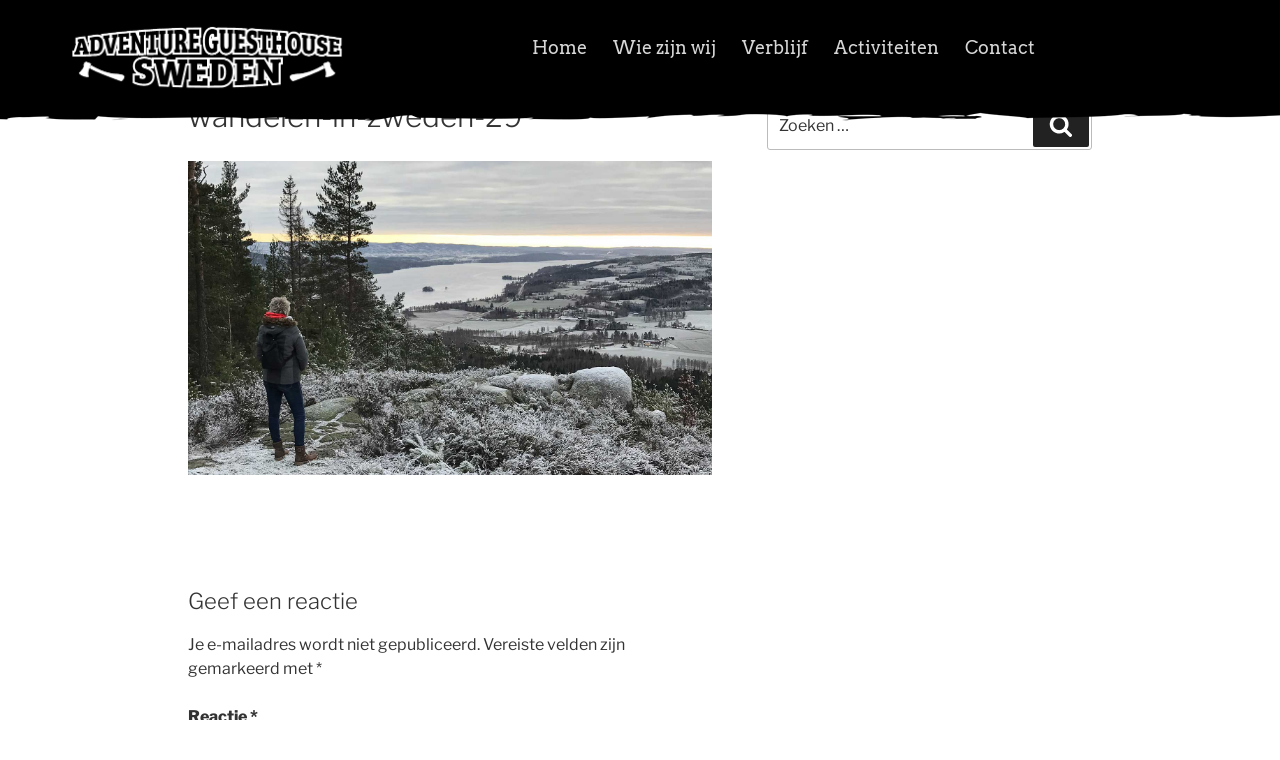

--- FILE ---
content_type: text/css
request_url: https://adventure-guesthouse.com/wp-content/uploads/elementor/css/post-412.css?ver=1740249978
body_size: 1412
content:
.elementor-412 .elementor-element.elementor-element-3f87b681 > .elementor-container > .elementor-column > .elementor-widget-wrap{align-content:center;align-items:center;}.elementor-412 .elementor-element.elementor-element-3f87b681:not(.elementor-motion-effects-element-type-background), .elementor-412 .elementor-element.elementor-element-3f87b681 > .elementor-motion-effects-container > .elementor-motion-effects-layer{background-color:#000000;}.elementor-412 .elementor-element.elementor-element-3f87b681 > .elementor-container{min-height:95px;}.elementor-412 .elementor-element.elementor-element-3f87b681{transition:background 0.3s, border 0.3s, border-radius 0.3s, box-shadow 0.3s;margin-top:0px;margin-bottom:0px;padding:0px 0px 0px 0px;z-index:99;}.elementor-412 .elementor-element.elementor-element-3f87b681 > .elementor-background-overlay{transition:background 0.3s, border-radius 0.3s, opacity 0.3s;}.elementor-bc-flex-widget .elementor-412 .elementor-element.elementor-element-335fd01e.elementor-column .elementor-widget-wrap{align-items:flex-end;}.elementor-412 .elementor-element.elementor-element-335fd01e.elementor-column.elementor-element[data-element_type="column"] > .elementor-widget-wrap.elementor-element-populated{align-content:flex-end;align-items:flex-end;}.elementor-412 .elementor-element.elementor-element-335fd01e > .elementor-element-populated{margin:0px 0px 0px 0px;--e-column-margin-right:0px;--e-column-margin-left:0px;padding:0px 0px 0px 0px;}.elementor-412 .elementor-element.elementor-element-335fd01e{z-index:0;}.elementor-widget-image .widget-image-caption{color:var( --e-global-color-text );font-family:var( --e-global-typography-text-font-family ), Sans-serif;font-weight:var( --e-global-typography-text-font-weight );}.elementor-412 .elementor-element.elementor-element-c551712 > .elementor-widget-container{margin:20px 0px 0px 0px;}.elementor-412 .elementor-element.elementor-element-c551712{text-align:left;}.elementor-412 .elementor-element.elementor-element-c551712 img{width:275px;}.elementor-bc-flex-widget .elementor-412 .elementor-element.elementor-element-7a06a6fd.elementor-column .elementor-widget-wrap{align-items:flex-end;}.elementor-412 .elementor-element.elementor-element-7a06a6fd.elementor-column.elementor-element[data-element_type="column"] > .elementor-widget-wrap.elementor-element-populated{align-content:flex-end;align-items:flex-end;}.elementor-412 .elementor-element.elementor-element-7a06a6fd.elementor-column > .elementor-widget-wrap{justify-content:center;}.elementor-412 .elementor-element.elementor-element-7a06a6fd > .elementor-element-populated{margin:0px 0px 0px 0px;--e-column-margin-right:0px;--e-column-margin-left:0px;padding:0px 0px 0px 0px;}.elementor-412 .elementor-element.elementor-element-7a06a6fd{z-index:99;}.elementor-widget-nav-menu .elementor-nav-menu .elementor-item{font-family:var( --e-global-typography-primary-font-family ), Sans-serif;font-weight:var( --e-global-typography-primary-font-weight );}.elementor-widget-nav-menu .elementor-nav-menu--main .elementor-item{color:var( --e-global-color-text );fill:var( --e-global-color-text );}.elementor-widget-nav-menu .elementor-nav-menu--main .elementor-item:hover,
					.elementor-widget-nav-menu .elementor-nav-menu--main .elementor-item.elementor-item-active,
					.elementor-widget-nav-menu .elementor-nav-menu--main .elementor-item.highlighted,
					.elementor-widget-nav-menu .elementor-nav-menu--main .elementor-item:focus{color:var( --e-global-color-accent );fill:var( --e-global-color-accent );}.elementor-widget-nav-menu .elementor-nav-menu--main:not(.e--pointer-framed) .elementor-item:before,
					.elementor-widget-nav-menu .elementor-nav-menu--main:not(.e--pointer-framed) .elementor-item:after{background-color:var( --e-global-color-accent );}.elementor-widget-nav-menu .e--pointer-framed .elementor-item:before,
					.elementor-widget-nav-menu .e--pointer-framed .elementor-item:after{border-color:var( --e-global-color-accent );}.elementor-widget-nav-menu{--e-nav-menu-divider-color:var( --e-global-color-text );}.elementor-widget-nav-menu .elementor-nav-menu--dropdown .elementor-item, .elementor-widget-nav-menu .elementor-nav-menu--dropdown  .elementor-sub-item{font-family:var( --e-global-typography-accent-font-family ), Sans-serif;font-weight:var( --e-global-typography-accent-font-weight );}.elementor-412 .elementor-element.elementor-element-6618c7c{z-index:99;--e-nav-menu-horizontal-menu-item-margin:calc( 26px / 2 );--nav-menu-icon-size:25px;}.elementor-412 .elementor-element.elementor-element-6618c7c .elementor-menu-toggle{margin:0 auto;border-width:0px;border-radius:0px;}.elementor-412 .elementor-element.elementor-element-6618c7c .elementor-nav-menu .elementor-item{font-family:"Arvo", Sans-serif;font-size:18px;font-weight:500;}.elementor-412 .elementor-element.elementor-element-6618c7c .elementor-nav-menu--main .elementor-item{color:#d6d6d6;fill:#d6d6d6;padding-left:0px;padding-right:0px;padding-top:11px;padding-bottom:11px;}.elementor-412 .elementor-element.elementor-element-6618c7c .elementor-nav-menu--main .elementor-item:hover,
					.elementor-412 .elementor-element.elementor-element-6618c7c .elementor-nav-menu--main .elementor-item.elementor-item-active,
					.elementor-412 .elementor-element.elementor-element-6618c7c .elementor-nav-menu--main .elementor-item.highlighted,
					.elementor-412 .elementor-element.elementor-element-6618c7c .elementor-nav-menu--main .elementor-item:focus{color:#ffffff;fill:#ffffff;}.elementor-412 .elementor-element.elementor-element-6618c7c .elementor-nav-menu--main:not(.e--pointer-framed) .elementor-item:before,
					.elementor-412 .elementor-element.elementor-element-6618c7c .elementor-nav-menu--main:not(.e--pointer-framed) .elementor-item:after{background-color:#ffffff;}.elementor-412 .elementor-element.elementor-element-6618c7c .e--pointer-framed .elementor-item:before,
					.elementor-412 .elementor-element.elementor-element-6618c7c .e--pointer-framed .elementor-item:after{border-color:#ffffff;}.elementor-412 .elementor-element.elementor-element-6618c7c .elementor-nav-menu--main .elementor-item.elementor-item-active{color:#ffffff;}.elementor-412 .elementor-element.elementor-element-6618c7c .elementor-nav-menu--main:not(.e--pointer-framed) .elementor-item.elementor-item-active:before,
					.elementor-412 .elementor-element.elementor-element-6618c7c .elementor-nav-menu--main:not(.e--pointer-framed) .elementor-item.elementor-item-active:after{background-color:#ffffff;}.elementor-412 .elementor-element.elementor-element-6618c7c .e--pointer-framed .elementor-item.elementor-item-active:before,
					.elementor-412 .elementor-element.elementor-element-6618c7c .e--pointer-framed .elementor-item.elementor-item-active:after{border-color:#ffffff;}.elementor-412 .elementor-element.elementor-element-6618c7c .e--pointer-framed .elementor-item:before{border-width:5px;}.elementor-412 .elementor-element.elementor-element-6618c7c .e--pointer-framed.e--animation-draw .elementor-item:before{border-width:0 0 5px 5px;}.elementor-412 .elementor-element.elementor-element-6618c7c .e--pointer-framed.e--animation-draw .elementor-item:after{border-width:5px 5px 0 0;}.elementor-412 .elementor-element.elementor-element-6618c7c .e--pointer-framed.e--animation-corners .elementor-item:before{border-width:5px 0 0 5px;}.elementor-412 .elementor-element.elementor-element-6618c7c .e--pointer-framed.e--animation-corners .elementor-item:after{border-width:0 5px 5px 0;}.elementor-412 .elementor-element.elementor-element-6618c7c .e--pointer-underline .elementor-item:after,
					 .elementor-412 .elementor-element.elementor-element-6618c7c .e--pointer-overline .elementor-item:before,
					 .elementor-412 .elementor-element.elementor-element-6618c7c .e--pointer-double-line .elementor-item:before,
					 .elementor-412 .elementor-element.elementor-element-6618c7c .e--pointer-double-line .elementor-item:after{height:5px;}.elementor-412 .elementor-element.elementor-element-6618c7c .elementor-nav-menu--main:not(.elementor-nav-menu--layout-horizontal) .elementor-nav-menu > li:not(:last-child){margin-bottom:26px;}.elementor-412 .elementor-element.elementor-element-6618c7c .elementor-nav-menu--dropdown a, .elementor-412 .elementor-element.elementor-element-6618c7c .elementor-menu-toggle{color:#000000;}.elementor-412 .elementor-element.elementor-element-6618c7c .elementor-nav-menu--dropdown{background-color:#f2f2f2;}.elementor-412 .elementor-element.elementor-element-6618c7c .elementor-nav-menu--dropdown a:hover,
					.elementor-412 .elementor-element.elementor-element-6618c7c .elementor-nav-menu--dropdown a.elementor-item-active,
					.elementor-412 .elementor-element.elementor-element-6618c7c .elementor-nav-menu--dropdown a.highlighted,
					.elementor-412 .elementor-element.elementor-element-6618c7c .elementor-menu-toggle:hover{color:#852114;}.elementor-412 .elementor-element.elementor-element-6618c7c .elementor-nav-menu--dropdown a:hover,
					.elementor-412 .elementor-element.elementor-element-6618c7c .elementor-nav-menu--dropdown a.elementor-item-active,
					.elementor-412 .elementor-element.elementor-element-6618c7c .elementor-nav-menu--dropdown a.highlighted{background-color:#ededed;}.elementor-412 .elementor-element.elementor-element-6618c7c .elementor-nav-menu--dropdown a.elementor-item-active{color:#852114;background-color:#d6d6d6;}.elementor-412 .elementor-element.elementor-element-6618c7c .elementor-nav-menu--dropdown .elementor-item, .elementor-412 .elementor-element.elementor-element-6618c7c .elementor-nav-menu--dropdown  .elementor-sub-item{font-family:"Arvo", Sans-serif;font-size:18px;}.elementor-412 .elementor-element.elementor-element-6618c7c div.elementor-menu-toggle{color:#ffffff;}.elementor-412 .elementor-element.elementor-element-6618c7c div.elementor-menu-toggle svg{fill:#ffffff;}.elementor-412 .elementor-element.elementor-element-6618c7c div.elementor-menu-toggle:hover{color:#d6d6d6;}.elementor-412 .elementor-element.elementor-element-6618c7c div.elementor-menu-toggle:hover svg{fill:#d6d6d6;}.elementor-412 .elementor-element.elementor-element-59fcfd7:not(.elementor-motion-effects-element-type-background), .elementor-412 .elementor-element.elementor-element-59fcfd7 > .elementor-motion-effects-container > .elementor-motion-effects-layer{background-image:url("https://adventure-guesthouse.com/wp-content/uploads/line-down.png");background-position:top center;background-repeat:repeat-x;background-size:auto;}.elementor-412 .elementor-element.elementor-element-59fcfd7 > .elementor-container{min-height:70px;}.elementor-412 .elementor-element.elementor-element-59fcfd7{transition:background 0.3s, border 0.3s, border-radius 0.3s, box-shadow 0.3s;margin-top:0px;margin-bottom:-70px;z-index:50;}.elementor-412 .elementor-element.elementor-element-59fcfd7 > .elementor-background-overlay{transition:background 0.3s, border-radius 0.3s, opacity 0.3s;}.elementor-widget-text-editor{color:var( --e-global-color-text );font-family:var( --e-global-typography-text-font-family ), Sans-serif;font-weight:var( --e-global-typography-text-font-weight );}.elementor-widget-text-editor.elementor-drop-cap-view-stacked .elementor-drop-cap{background-color:var( --e-global-color-primary );}.elementor-widget-text-editor.elementor-drop-cap-view-framed .elementor-drop-cap, .elementor-widget-text-editor.elementor-drop-cap-view-default .elementor-drop-cap{color:var( --e-global-color-primary );border-color:var( --e-global-color-primary );}.elementor-412 .elementor-element.elementor-element-c384f20{color:rgba(0,0,0,0);}.elementor-theme-builder-content-area{height:400px;}.elementor-location-header:before, .elementor-location-footer:before{content:"";display:table;clear:both;}@media(max-width:1024px){.elementor-412 .elementor-element.elementor-element-3f87b681{padding:0px 20px 0px 20px;}.elementor-412 .elementor-element.elementor-element-c551712{text-align:center;}.elementor-412 .elementor-element.elementor-element-c551712 img{width:275px;}.elementor-412 .elementor-element.elementor-element-6618c7c .elementor-nav-menu--main > .elementor-nav-menu > li > .elementor-nav-menu--dropdown, .elementor-412 .elementor-element.elementor-element-6618c7c .elementor-nav-menu__container.elementor-nav-menu--dropdown{margin-top:45px !important;}.elementor-412 .elementor-element.elementor-element-59fcfd7{margin-top:0px;margin-bottom:-70px;}}@media(max-width:767px){.elementor-412 .elementor-element.elementor-element-3f87b681{padding:0px 20px 10px 20px;}.elementor-412 .elementor-element.elementor-element-335fd01e{width:100%;}.elementor-412 .elementor-element.elementor-element-7a06a6fd{width:100%;}.elementor-412 .elementor-element.elementor-element-7a06a6fd > .elementor-element-populated{margin:10px 0px 0px 0px;--e-column-margin-right:0px;--e-column-margin-left:0px;}.elementor-412 .elementor-element.elementor-element-6618c7c .elementor-nav-menu--main > .elementor-nav-menu > li > .elementor-nav-menu--dropdown, .elementor-412 .elementor-element.elementor-element-6618c7c .elementor-nav-menu__container.elementor-nav-menu--dropdown{margin-top:35px !important;}.elementor-412 .elementor-element.elementor-element-59fcfd7{margin-top:0px;margin-bottom:-70px;}}@media(min-width:768px){.elementor-412 .elementor-element.elementor-element-335fd01e{width:25.439%;}.elementor-412 .elementor-element.elementor-element-7a06a6fd{width:74.226%;}}@media(max-width:1024px) and (min-width:768px){.elementor-412 .elementor-element.elementor-element-335fd01e{width:100%;}.elementor-412 .elementor-element.elementor-element-7a06a6fd{width:100%;}}

--- FILE ---
content_type: text/css
request_url: https://adventure-guesthouse.com/wp-content/uploads/elementor/css/post-408.css?ver=1740249978
body_size: 1353
content:
.elementor-408 .elementor-element.elementor-element-da8a8c9 > .elementor-container{min-height:44px;}.elementor-408 .elementor-element.elementor-element-da8a8c9{transition:background 0.3s, border 0.3s, border-radius 0.3s, box-shadow 0.3s;margin-top:-40px;margin-bottom:0px;padding:0px 0px 0px 0px;z-index:99;}.elementor-408 .elementor-element.elementor-element-da8a8c9 > .elementor-background-overlay{transition:background 0.3s, border-radius 0.3s, opacity 0.3s;}.elementor-408 .elementor-element.elementor-element-eb76439:not(.elementor-motion-effects-element-type-background) > .elementor-widget-wrap, .elementor-408 .elementor-element.elementor-element-eb76439 > .elementor-widget-wrap > .elementor-motion-effects-container > .elementor-motion-effects-layer{background-image:url("https://adventure-guesthouse.com/wp-content/uploads/line-up.png");background-position:bottom center;background-repeat:repeat-x;background-size:contain;}.elementor-408 .elementor-element.elementor-element-eb76439 > .elementor-element-populated{transition:background 0.3s, border 0.3s, border-radius 0.3s, box-shadow 0.3s;padding:0px 0px 0px 0px;}.elementor-408 .elementor-element.elementor-element-eb76439 > .elementor-element-populated > .elementor-background-overlay{transition:background 0.3s, border-radius 0.3s, opacity 0.3s;}.elementor-widget-text-editor{color:var( --e-global-color-text );font-family:var( --e-global-typography-text-font-family ), Sans-serif;font-weight:var( --e-global-typography-text-font-weight );}.elementor-widget-text-editor.elementor-drop-cap-view-stacked .elementor-drop-cap{background-color:var( --e-global-color-primary );}.elementor-widget-text-editor.elementor-drop-cap-view-framed .elementor-drop-cap, .elementor-widget-text-editor.elementor-drop-cap-view-default .elementor-drop-cap{color:var( --e-global-color-primary );border-color:var( --e-global-color-primary );}.elementor-408 .elementor-element.elementor-element-831339a{text-align:center;color:rgba(0,0,0,0);}.elementor-408 .elementor-element.elementor-element-82fbedc:not(.elementor-motion-effects-element-type-background), .elementor-408 .elementor-element.elementor-element-82fbedc > .elementor-motion-effects-container > .elementor-motion-effects-layer{background-color:#000000;}.elementor-408 .elementor-element.elementor-element-82fbedc{transition:background 0.3s, border 0.3s, border-radius 0.3s, box-shadow 0.3s;}.elementor-408 .elementor-element.elementor-element-82fbedc > .elementor-background-overlay{transition:background 0.3s, border-radius 0.3s, opacity 0.3s;}.elementor-widget-image .widget-image-caption{color:var( --e-global-color-text );font-family:var( --e-global-typography-text-font-family ), Sans-serif;font-weight:var( --e-global-typography-text-font-weight );}.elementor-408 .elementor-element.elementor-element-39eb15f > .elementor-widget-container{margin:0px 0px 0px 0px;}.elementor-408 .elementor-element.elementor-element-39eb15f{text-align:left;}.elementor-408 .elementor-element.elementor-element-39eb15f img{width:250px;}.elementor-widget-heading .elementor-heading-title{font-family:var( --e-global-typography-primary-font-family ), Sans-serif;font-weight:var( --e-global-typography-primary-font-weight );color:var( --e-global-color-primary );}.elementor-408 .elementor-element.elementor-element-d3dbc28 .elementor-heading-title{font-family:"Arvo", Sans-serif;font-size:22px;color:#d6d6d6;}.elementor-widget-divider{--divider-color:var( --e-global-color-secondary );}.elementor-widget-divider .elementor-divider__text{color:var( --e-global-color-secondary );font-family:var( --e-global-typography-secondary-font-family ), Sans-serif;font-weight:var( --e-global-typography-secondary-font-weight );}.elementor-widget-divider.elementor-view-stacked .elementor-icon{background-color:var( --e-global-color-secondary );}.elementor-widget-divider.elementor-view-framed .elementor-icon, .elementor-widget-divider.elementor-view-default .elementor-icon{color:var( --e-global-color-secondary );border-color:var( --e-global-color-secondary );}.elementor-widget-divider.elementor-view-framed .elementor-icon, .elementor-widget-divider.elementor-view-default .elementor-icon svg{fill:var( --e-global-color-secondary );}.elementor-408 .elementor-element.elementor-element-7a8be67{--divider-border-style:solid;--divider-color:#d6d6d6;--divider-border-width:1px;}.elementor-408 .elementor-element.elementor-element-7a8be67 > .elementor-widget-container{margin:0px 0px -10px 0px;}.elementor-408 .elementor-element.elementor-element-7a8be67 .elementor-divider-separator{width:100%;}.elementor-408 .elementor-element.elementor-element-7a8be67 .elementor-divider{padding-block-start:6px;padding-block-end:6px;}.elementor-widget-icon-list .elementor-icon-list-item:not(:last-child):after{border-color:var( --e-global-color-text );}.elementor-widget-icon-list .elementor-icon-list-icon i{color:var( --e-global-color-primary );}.elementor-widget-icon-list .elementor-icon-list-icon svg{fill:var( --e-global-color-primary );}.elementor-widget-icon-list .elementor-icon-list-item > .elementor-icon-list-text, .elementor-widget-icon-list .elementor-icon-list-item > a{font-family:var( --e-global-typography-text-font-family ), Sans-serif;font-weight:var( --e-global-typography-text-font-weight );}.elementor-widget-icon-list .elementor-icon-list-text{color:var( --e-global-color-secondary );}.elementor-408 .elementor-element.elementor-element-75d1089 .elementor-icon-list-icon i{color:#d6d6d6;transition:color 0.3s;}.elementor-408 .elementor-element.elementor-element-75d1089 .elementor-icon-list-icon svg{fill:#d6d6d6;transition:fill 0.3s;}.elementor-408 .elementor-element.elementor-element-75d1089{--e-icon-list-icon-size:14px;--icon-vertical-offset:0px;}.elementor-408 .elementor-element.elementor-element-75d1089 .elementor-icon-list-icon{padding-right:15px;}.elementor-408 .elementor-element.elementor-element-75d1089 .elementor-icon-list-text{color:#d6d6d6;transition:color 0.3s;}.elementor-408 .elementor-element.elementor-element-95ff1d1{color:#d6d6d6;}.elementor-408 .elementor-element.elementor-element-cace087 .elementor-heading-title{font-family:"Arvo", Sans-serif;font-size:22px;color:#d6d6d6;}.elementor-408 .elementor-element.elementor-element-b79e29b{--divider-border-style:solid;--divider-color:#d6d6d6;--divider-border-width:1px;}.elementor-408 .elementor-element.elementor-element-b79e29b > .elementor-widget-container{margin:0px 0px -10px 0px;}.elementor-408 .elementor-element.elementor-element-b79e29b .elementor-divider-separator{width:100%;}.elementor-408 .elementor-element.elementor-element-b79e29b .elementor-divider{padding-block-start:6px;padding-block-end:6px;}.elementor-widget-nav-menu .elementor-nav-menu .elementor-item{font-family:var( --e-global-typography-primary-font-family ), Sans-serif;font-weight:var( --e-global-typography-primary-font-weight );}.elementor-widget-nav-menu .elementor-nav-menu--main .elementor-item{color:var( --e-global-color-text );fill:var( --e-global-color-text );}.elementor-widget-nav-menu .elementor-nav-menu--main .elementor-item:hover,
					.elementor-widget-nav-menu .elementor-nav-menu--main .elementor-item.elementor-item-active,
					.elementor-widget-nav-menu .elementor-nav-menu--main .elementor-item.highlighted,
					.elementor-widget-nav-menu .elementor-nav-menu--main .elementor-item:focus{color:var( --e-global-color-accent );fill:var( --e-global-color-accent );}.elementor-widget-nav-menu .elementor-nav-menu--main:not(.e--pointer-framed) .elementor-item:before,
					.elementor-widget-nav-menu .elementor-nav-menu--main:not(.e--pointer-framed) .elementor-item:after{background-color:var( --e-global-color-accent );}.elementor-widget-nav-menu .e--pointer-framed .elementor-item:before,
					.elementor-widget-nav-menu .e--pointer-framed .elementor-item:after{border-color:var( --e-global-color-accent );}.elementor-widget-nav-menu{--e-nav-menu-divider-color:var( --e-global-color-text );}.elementor-widget-nav-menu .elementor-nav-menu--dropdown .elementor-item, .elementor-widget-nav-menu .elementor-nav-menu--dropdown  .elementor-sub-item{font-family:var( --e-global-typography-accent-font-family ), Sans-serif;font-weight:var( --e-global-typography-accent-font-weight );}.elementor-408 .elementor-element.elementor-element-f1e8ecc > .elementor-widget-container{margin:-20px 0px 0px 0px;}.elementor-408 .elementor-element.elementor-element-f1e8ecc .elementor-nav-menu--main .elementor-item{color:#d6d6d6;fill:#d6d6d6;}.elementor-408 .elementor-element.elementor-element-f1e8ecc .elementor-nav-menu--main:not(.e--pointer-framed) .elementor-item:before,
					.elementor-408 .elementor-element.elementor-element-f1e8ecc .elementor-nav-menu--main:not(.e--pointer-framed) .elementor-item:after{background-color:#cccccc;}.elementor-408 .elementor-element.elementor-element-f1e8ecc .e--pointer-framed .elementor-item:before,
					.elementor-408 .elementor-element.elementor-element-f1e8ecc .e--pointer-framed .elementor-item:after{border-color:#cccccc;}.elementor-408 .elementor-element.elementor-element-f1e8ecc .e--pointer-framed .elementor-item:before{border-width:0px;}.elementor-408 .elementor-element.elementor-element-f1e8ecc .e--pointer-framed.e--animation-draw .elementor-item:before{border-width:0 0 0px 0px;}.elementor-408 .elementor-element.elementor-element-f1e8ecc .e--pointer-framed.e--animation-draw .elementor-item:after{border-width:0px 0px 0 0;}.elementor-408 .elementor-element.elementor-element-f1e8ecc .e--pointer-framed.e--animation-corners .elementor-item:before{border-width:0px 0 0 0px;}.elementor-408 .elementor-element.elementor-element-f1e8ecc .e--pointer-framed.e--animation-corners .elementor-item:after{border-width:0 0px 0px 0;}.elementor-408 .elementor-element.elementor-element-f1e8ecc .e--pointer-underline .elementor-item:after,
					 .elementor-408 .elementor-element.elementor-element-f1e8ecc .e--pointer-overline .elementor-item:before,
					 .elementor-408 .elementor-element.elementor-element-f1e8ecc .e--pointer-double-line .elementor-item:before,
					 .elementor-408 .elementor-element.elementor-element-f1e8ecc .e--pointer-double-line .elementor-item:after{height:0px;}.elementor-408 .elementor-element.elementor-element-f1e8ecc .elementor-nav-menu--dropdown a, .elementor-408 .elementor-element.elementor-element-f1e8ecc .elementor-menu-toggle{color:#d6d6d6;}.elementor-408 .elementor-element.elementor-element-f1e8ecc .elementor-nav-menu--dropdown{background-color:rgba(0,0,0,0);}.elementor-408 .elementor-element.elementor-element-f1e8ecc .elementor-nav-menu--dropdown .elementor-item, .elementor-408 .elementor-element.elementor-element-f1e8ecc .elementor-nav-menu--dropdown  .elementor-sub-item{font-family:"Arvo", Sans-serif;}.elementor-theme-builder-content-area{height:400px;}.elementor-location-header:before, .elementor-location-footer:before{content:"";display:table;clear:both;}@media(max-width:767px){.elementor-408 .elementor-element.elementor-element-bd92f96{width:100%;}.elementor-408 .elementor-element.elementor-element-39eb15f > .elementor-widget-container{margin:0px 0px 30px 0px;}.elementor-408 .elementor-element.elementor-element-39eb15f{text-align:center;}.elementor-408 .elementor-element.elementor-element-049259f{width:100%;}.elementor-408 .elementor-element.elementor-element-b912abe{width:100%;}.elementor-408 .elementor-element.elementor-element-f1e8ecc .elementor-nav-menu--dropdown .elementor-item, .elementor-408 .elementor-element.elementor-element-f1e8ecc .elementor-nav-menu--dropdown  .elementor-sub-item{font-size:18px;}.elementor-408 .elementor-element.elementor-element-f1e8ecc .elementor-nav-menu--dropdown a{padding-left:0px;padding-right:0px;padding-top:6px;padding-bottom:6px;}}@media(max-width:1024px) and (min-width:768px){.elementor-408 .elementor-element.elementor-element-bd92f96{width:50%;}.elementor-408 .elementor-element.elementor-element-049259f{width:50%;}.elementor-408 .elementor-element.elementor-element-b912abe{width:50%;}}